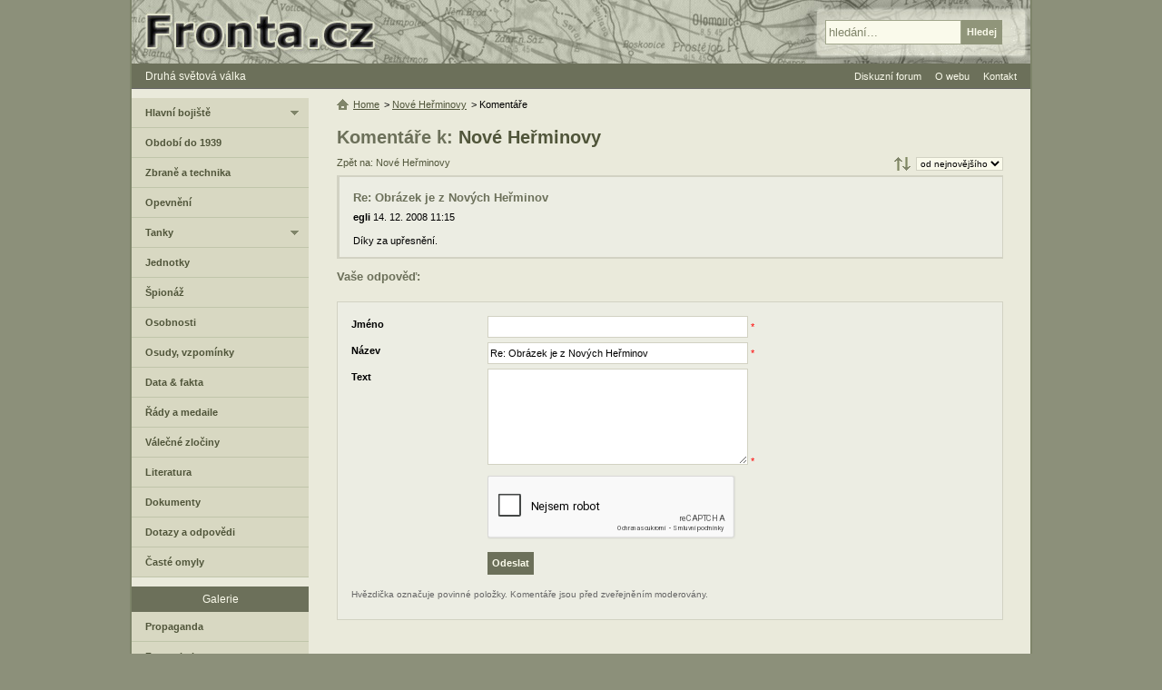

--- FILE ---
content_type: text/html; charset=UTF-8
request_url: https://www.fronta.cz/komentar/13998/reply
body_size: 3042
content:
<!DOCTYPE html>
<html lang="cs">
  <head>
    <meta charset="UTF-8">
    <meta name="viewport" content="width=device-width,initial-scale=1.0">
    <title>Komentáře: Nové Heřminovy | Fronta.cz</title>
    <link rel="canonical" href="https://www.fronta.cz/komentar/13998">    <link rel="stylesheet" type="text/css" href="/css/main.css?20250607">
     
                <script src="/js/jquery-1.7.1-ui-1.8.16.min.js?20250607"></script>   
                <script src="/js/main.js?20250607"></script>   
              <meta name="robots" content="noindex">
         <meta property="og:site_name" content="Fronta.cz"><meta name="twitter:site" content="Fronta.cz">
   <meta property="og:url" content="https://www.fronta.cz/komentar/13998"><meta name="twitter:url" content="https://www.fronta.cz/komentar/13998">                  <link rel="shortcut icon" type="image/x-icon" href="/favicon.ico">
   <link rel="alternate" type="application/rss+xml" title="Fronta.cz - novinky" href="/fronta.rss">
  </head>
  <body>
      <div id="center">
<div id="main">                     
   <div id="content-no-right">
      <div id="head-menu">
         <a href="#" class="mobile-menu">&#8801; MENU</a>
         <a href="/" title="Zpět na úvodní stranu">Druhá světová válka</a>
      </div>
   
      <div id="center-right-full">         
            <h1>Komentáře k: <a href="/foto/hitlerova-kolona-1">Nové Heřminovy</a></h1>
   
   
  
   
   <a class="com-back" href="/foto/hitlerova-kolona-1">Zpět na: Nové Heřminovy</a>
      <div class="main-order" title="Řazení">
      <form action="/">
         <fieldset>
            <select size="1" class="order">
                                 <option value="default" selected="selected">od nejnovějšího</option>
                                 <option value="date">od nejstaršího</option>
                           </select>
         </fieldset>
      </form>
   </div>
   
   
   <div id="comment-list">
      <ul><li class="last"><div class="comment-item"><div class="autor"><h3>Re: Obrázek je z Nových Heřminov</h3><strong>egli</strong> 14. 12. 2008 11:15</div>Díky za upřesnění.</li></ul>   </div>
         <h3>Vaše odpověď:</h3>
      <div class="form" id="comment-form">
         <form class="frm noactive" action="#comment-br" method="post"><fieldset class="form-150"><ul><li class="name-autor is-req"><label for="komentar-add_form-field-autor">Jméno</label><div><input class=" check-text" type="text" id="komentar-add_form-field-autor" name="autor" value="" /> <span>*</span></div><div class="required">Vyplňte prosím jméno</div></li><li class="name-nazev is-req"><label for="komentar-add_form-field-nazev">Název</label><div><input class=" check-text" type="text" id="komentar-add_form-field-nazev" name="nazev" value="Re: Obrázek je z Nových Heřminov" /> <span>*</span></div><div class="required">Vyplňte prosím název</div></li><li class="name-komentar is-req"><label for="komentar-add_form-field-komentar">Text</label><div><textarea class=" check-text" id="komentar-add_form-field-komentar" cols="80" rows="5" name="komentar"></textarea> <span>*</span></div><div class="required">Vyplňte prosím text komentáře</div></li><li class="name- is-req"><div><script src="https://www.google.com/recaptcha/api.js?hl=cs" async defer></script>
                     <div class="g-recaptcha" data-size="normal" data-sitekey="6LfqDT0UAAAAAF8zMBeT1SE72UVQ6h_WiQCYb1pT" data-callback="correctCaptcha"></div></div><div class="required">Vyplňte správně kontrolu</div></li></ul><input type="hidden" id="komentar-add_form-field-frm_name" name="frm_name" value="komentar-add" /><input type="hidden" id="komentar-add_form-field-id_item" name="id_item" value="2663" /><input type="hidden" id="komentar-add_form-field-id_type" name="id_type" value="foto" /><input type="hidden" id="komentar-add_form-field-id_parent" name="id_parent" value="13998" /><input type="hidden" id="komentar-add_form-field-id_top_parent" name="id_top_parent" value="13958" /><input type="hidden" id="komentar-add_form-field-redirect" name="redirect" value="foto/hitlerova-kolona-1" /></fieldset><fieldset class="as"><ul><li class="name-as is-req"><label for="komentar-add_form-field-as">Kolik je slovem 2 krát 5?</label><div><input class=" check-as" type="text" id="komentar-add_form-field-as" name="as" value="" /> <span>*</span></div><div class="required">Odpovězte prosím na dotaz - ochrana proti spamu</div></li></ul></fieldset><fieldset class="form-150"><ul><li class="name- not-req"><div><input  disabled="disabled" class="subm " type="submit" value="Odeslat" /></div></li></ul><input type="hidden" id="komentar-add_form-field-token" name="token" value="c815f275e78f3a1b74062aa4b4639c6e" /><input type="hidden" id="komentar-add_form-field-form_action" name="form_action" value="komentar_add" /></fieldset><p class="info">Hvězdička označuje povinné položky. Komentáře jsou před zveřejněním moderovány.</p></form>      </div>
   
   

<div class="ads-728-90-bottom"><script async src="//pagead2.googlesyndication.com/pagead/js/adsbygoogle.js"></script>
                <ins class="adsbygoogle" data-ad-client="ca-pub-0797509120750942" data-ad-slot="7081075305" data-ad-format="auto"></ins>
                <script>(adsbygoogle = window.adsbygoogle || []).push({});</script></div>         <ul class="hierarchy">
   <li><a class="home" href="/" title="Zpět na úvodní stranu">Home</a></li>
         <li>&gt; 
                     <a  href="/foto/hitlerova-kolona-1">Nové Heřminovy</a>
               </li>
         <li>&gt; 
                     Komentáře               </li>
   </ul>
                        </div>   
      <div id="left-col">
                     <div id="left-menu-box">
 
                                 <ul class="left-menu first">
                     <li><a class="fold " href="/sekce/hlavni-bojiste">Hlavní bojiště</a>
            <ul>
                                                      <li><a  href="/sekce/vychodni-fronta">Východní fronta</a></li>
                                       
                                                      <li><a  href="/sekce/zapadni-fronta">Západní fronta</a></li>
                                       
                                                      <li><a  href="/sekce/stredomori-a-afrika">Středomoří</a></li>
                                       
                                                      <li><a  href="/sekce/valka-v-pacifiku">Pacifik</a></li>
                                       
                                                      <li><a  href="/sekce/letecka-valka">Letecká válka</a></li>
                                       
                           </ul>
         </li>
       
                     <li><a  href="/sekce/obdobi-do-1939">Období do 1939</a></li>
       
                     <li><a  href="/sekce/zbrane-a-technika">Zbraně a technika</a></li>
       
                     <li><a  href="/sekce/opevneni">Opevnění</a></li>
       
                     <li><a class="fold " href="/sekce/tanky">Tanky</a>
            <ul>
                                                      <li><a  href="/sekce/nemecke-tanky">Německé tanky</a></li>
                                       
                                                      <li><a  href="/sekce/ceskoslovenske-tanky">Československé tanky</a></li>
                                       
                                                      <li><a  href="/sekce/madarske-tanky">Maďarské tanky</a></li>
                                       
                                                      <li><a  href="/sekce/polske-tanky">Polské tanky</a></li>
                                       
                                                      <li><a  href="/sekce/francouzske-tanky">Francouzské tanky</a></li>
                                       
                           </ul>
         </li>
       
                     <li><a  href="/sekce/jednotky">Jednotky</a></li>
       
                     <li><a  href="/sekce/spionaz">Špionáž</a></li>
       
                     <li><a  href="/sekce/osobnosti">Osobnosti</a></li>
       
                     <li><a  href="/sekce/osudy-vojaku">Osudy, vzpomínky</a></li>
       
                     <li><a  href="/sekce/data-fakta">Data &amp; fakta</a></li>
       
                     <li><a  href="/sekce/rady-a-medaile">Řády a medaile</a></li>
       
                     <li><a  href="/sekce/valecne-zlociny">Válečné zločiny</a></li>
       
                     <li><a  href="/sekce/valecna-literatura">Literatura</a></li>
       
                     <li><a  href="/sekce/dokumenty">Dokumenty</a></li>
       
                     <li><a  href="/sekce/dotazy-a-odpovedi">Dotazy a odpovědi</a></li>
       
                     <li><a  href="/sekce/omyly">Časté omyly</a></li>
       
                           </ul>
                              <h3>Galerie</h3>
                  <ul class="left-menu">
                     <li><a  href="/sekce/propaganda">Propaganda</a></li>
       
                     <li><a  href="/sekce/fotogalerie">Fotogalerie</a></li>
       
                     <li><a  href="/sekce/mapy">Mapy</a></li>
       
                           </ul>
                              <h3>Databáze</h3>
                  <ul class="left-menu">
                     <li><a  href="/sekce/id-znamky">ID známky</a></li>
       
                     <li><a  href="/sekce/kalendar">Kalendář</a></li>
       
                           </ul>
                              <h3>Ostatní sekce</h3>
                  <ul class="left-menu">
                     <li><a  href="/sekce/diskuzni-forum">Diskuzní forum</a></li>
       
                     <li><a class="fold " href="/sekce/o-webu">O tomto webu</a>
            <ul>
                                                      <li><a  href="/sekce/kontakt">Kontaktujte nás</a></li>
                                       
                                                      <li><a  href="/sekce/jak-prispet-na-web">Jak přispět na web</a></li>
                                       
                                                      <li><a  href="/sekce/autori">Seznam autorů</a></li>
                                       
                                                      <li><a  href="/sekce/rss">RSS</a></li>
                                       
                           </ul>
         </li>
       
                     <li><a  href="/sekce/novinky">Novinky</a></li>
      </ul></div>   </div>
<div class="clear"></div>   </div> 
   <div id="header">
   <a href="/" class="home" title="Zpět na úvodní stranu"><span>Fronta.cz - druhá světová válka</span></a>
   <form id="search" action="/search">
      <fieldset>
         <input type="text" value="hledání..." id="search-input" name="q">
         <input class="over" type="submit" value="Hledej" id="search-subm">
      </fieldset>
   </form>
</div>

   <ul id="ul-head-menu">
            <li><a href="/forum/all">Diskuzní forum</a></li>
      <li><a href="/sekce/o-webu">O webu</a>
         <ul>
            <li><a href="/sekce/autori">Seznam autorů</a></li>
            <li><a href="/sekce/jak-prispet-na-web">Jak přispět</a></li>
         </ul>
      </li>
      <li><a href="/sekce/kontakt">Kontakt</a></li>
   </ul>
                                    <div id="legal">Přebírání a další publikace materiálů z webu Fronta.cz - druhá světová válka je možné jen se souhlasem jejich autorů.</div>
                        
            <script>counters();</script>
            <noscript><div><img class="hide" src="https://toplist.cz/dot.asp?id=10715" alt="" width="1" height="1"><img class="hide" src="https://toplist.sk/dot.asp?id=1022636" alt="" width="1" height="1"></div></noscript>
            <div id="footer">
               <div>&copy; 1999-2026 <a href="/sekce/kontakt">Fronta.cz</a></div>
               <a href="#" class="mobile-menu">&#8801; MENU</a>
               <a href="/">2. světová válka</a>
                           </div>
         </div>
      </div>  
  <script defer src="https://static.cloudflareinsights.com/beacon.min.js/vcd15cbe7772f49c399c6a5babf22c1241717689176015" integrity="sha512-ZpsOmlRQV6y907TI0dKBHq9Md29nnaEIPlkf84rnaERnq6zvWvPUqr2ft8M1aS28oN72PdrCzSjY4U6VaAw1EQ==" data-cf-beacon='{"version":"2024.11.0","token":"95f2603ea67241d6b4cef11ceb466b9c","r":1,"server_timing":{"name":{"cfCacheStatus":true,"cfEdge":true,"cfExtPri":true,"cfL4":true,"cfOrigin":true,"cfSpeedBrain":true},"location_startswith":null}}' crossorigin="anonymous"></script>
</body>
<!-- 2026-01-21 15:12:10 -->
</html>

--- FILE ---
content_type: text/html; charset=utf-8
request_url: https://www.google.com/recaptcha/api2/anchor?ar=1&k=6LfqDT0UAAAAAF8zMBeT1SE72UVQ6h_WiQCYb1pT&co=aHR0cHM6Ly93d3cuZnJvbnRhLmN6OjQ0Mw..&hl=cs&v=N67nZn4AqZkNcbeMu4prBgzg&size=normal&anchor-ms=20000&execute-ms=30000&cb=y32oym4gg8vn
body_size: 49761
content:
<!DOCTYPE HTML><html dir="ltr" lang="cs"><head><meta http-equiv="Content-Type" content="text/html; charset=UTF-8">
<meta http-equiv="X-UA-Compatible" content="IE=edge">
<title>reCAPTCHA</title>
<style type="text/css">
/* cyrillic-ext */
@font-face {
  font-family: 'Roboto';
  font-style: normal;
  font-weight: 400;
  font-stretch: 100%;
  src: url(//fonts.gstatic.com/s/roboto/v48/KFO7CnqEu92Fr1ME7kSn66aGLdTylUAMa3GUBHMdazTgWw.woff2) format('woff2');
  unicode-range: U+0460-052F, U+1C80-1C8A, U+20B4, U+2DE0-2DFF, U+A640-A69F, U+FE2E-FE2F;
}
/* cyrillic */
@font-face {
  font-family: 'Roboto';
  font-style: normal;
  font-weight: 400;
  font-stretch: 100%;
  src: url(//fonts.gstatic.com/s/roboto/v48/KFO7CnqEu92Fr1ME7kSn66aGLdTylUAMa3iUBHMdazTgWw.woff2) format('woff2');
  unicode-range: U+0301, U+0400-045F, U+0490-0491, U+04B0-04B1, U+2116;
}
/* greek-ext */
@font-face {
  font-family: 'Roboto';
  font-style: normal;
  font-weight: 400;
  font-stretch: 100%;
  src: url(//fonts.gstatic.com/s/roboto/v48/KFO7CnqEu92Fr1ME7kSn66aGLdTylUAMa3CUBHMdazTgWw.woff2) format('woff2');
  unicode-range: U+1F00-1FFF;
}
/* greek */
@font-face {
  font-family: 'Roboto';
  font-style: normal;
  font-weight: 400;
  font-stretch: 100%;
  src: url(//fonts.gstatic.com/s/roboto/v48/KFO7CnqEu92Fr1ME7kSn66aGLdTylUAMa3-UBHMdazTgWw.woff2) format('woff2');
  unicode-range: U+0370-0377, U+037A-037F, U+0384-038A, U+038C, U+038E-03A1, U+03A3-03FF;
}
/* math */
@font-face {
  font-family: 'Roboto';
  font-style: normal;
  font-weight: 400;
  font-stretch: 100%;
  src: url(//fonts.gstatic.com/s/roboto/v48/KFO7CnqEu92Fr1ME7kSn66aGLdTylUAMawCUBHMdazTgWw.woff2) format('woff2');
  unicode-range: U+0302-0303, U+0305, U+0307-0308, U+0310, U+0312, U+0315, U+031A, U+0326-0327, U+032C, U+032F-0330, U+0332-0333, U+0338, U+033A, U+0346, U+034D, U+0391-03A1, U+03A3-03A9, U+03B1-03C9, U+03D1, U+03D5-03D6, U+03F0-03F1, U+03F4-03F5, U+2016-2017, U+2034-2038, U+203C, U+2040, U+2043, U+2047, U+2050, U+2057, U+205F, U+2070-2071, U+2074-208E, U+2090-209C, U+20D0-20DC, U+20E1, U+20E5-20EF, U+2100-2112, U+2114-2115, U+2117-2121, U+2123-214F, U+2190, U+2192, U+2194-21AE, U+21B0-21E5, U+21F1-21F2, U+21F4-2211, U+2213-2214, U+2216-22FF, U+2308-230B, U+2310, U+2319, U+231C-2321, U+2336-237A, U+237C, U+2395, U+239B-23B7, U+23D0, U+23DC-23E1, U+2474-2475, U+25AF, U+25B3, U+25B7, U+25BD, U+25C1, U+25CA, U+25CC, U+25FB, U+266D-266F, U+27C0-27FF, U+2900-2AFF, U+2B0E-2B11, U+2B30-2B4C, U+2BFE, U+3030, U+FF5B, U+FF5D, U+1D400-1D7FF, U+1EE00-1EEFF;
}
/* symbols */
@font-face {
  font-family: 'Roboto';
  font-style: normal;
  font-weight: 400;
  font-stretch: 100%;
  src: url(//fonts.gstatic.com/s/roboto/v48/KFO7CnqEu92Fr1ME7kSn66aGLdTylUAMaxKUBHMdazTgWw.woff2) format('woff2');
  unicode-range: U+0001-000C, U+000E-001F, U+007F-009F, U+20DD-20E0, U+20E2-20E4, U+2150-218F, U+2190, U+2192, U+2194-2199, U+21AF, U+21E6-21F0, U+21F3, U+2218-2219, U+2299, U+22C4-22C6, U+2300-243F, U+2440-244A, U+2460-24FF, U+25A0-27BF, U+2800-28FF, U+2921-2922, U+2981, U+29BF, U+29EB, U+2B00-2BFF, U+4DC0-4DFF, U+FFF9-FFFB, U+10140-1018E, U+10190-1019C, U+101A0, U+101D0-101FD, U+102E0-102FB, U+10E60-10E7E, U+1D2C0-1D2D3, U+1D2E0-1D37F, U+1F000-1F0FF, U+1F100-1F1AD, U+1F1E6-1F1FF, U+1F30D-1F30F, U+1F315, U+1F31C, U+1F31E, U+1F320-1F32C, U+1F336, U+1F378, U+1F37D, U+1F382, U+1F393-1F39F, U+1F3A7-1F3A8, U+1F3AC-1F3AF, U+1F3C2, U+1F3C4-1F3C6, U+1F3CA-1F3CE, U+1F3D4-1F3E0, U+1F3ED, U+1F3F1-1F3F3, U+1F3F5-1F3F7, U+1F408, U+1F415, U+1F41F, U+1F426, U+1F43F, U+1F441-1F442, U+1F444, U+1F446-1F449, U+1F44C-1F44E, U+1F453, U+1F46A, U+1F47D, U+1F4A3, U+1F4B0, U+1F4B3, U+1F4B9, U+1F4BB, U+1F4BF, U+1F4C8-1F4CB, U+1F4D6, U+1F4DA, U+1F4DF, U+1F4E3-1F4E6, U+1F4EA-1F4ED, U+1F4F7, U+1F4F9-1F4FB, U+1F4FD-1F4FE, U+1F503, U+1F507-1F50B, U+1F50D, U+1F512-1F513, U+1F53E-1F54A, U+1F54F-1F5FA, U+1F610, U+1F650-1F67F, U+1F687, U+1F68D, U+1F691, U+1F694, U+1F698, U+1F6AD, U+1F6B2, U+1F6B9-1F6BA, U+1F6BC, U+1F6C6-1F6CF, U+1F6D3-1F6D7, U+1F6E0-1F6EA, U+1F6F0-1F6F3, U+1F6F7-1F6FC, U+1F700-1F7FF, U+1F800-1F80B, U+1F810-1F847, U+1F850-1F859, U+1F860-1F887, U+1F890-1F8AD, U+1F8B0-1F8BB, U+1F8C0-1F8C1, U+1F900-1F90B, U+1F93B, U+1F946, U+1F984, U+1F996, U+1F9E9, U+1FA00-1FA6F, U+1FA70-1FA7C, U+1FA80-1FA89, U+1FA8F-1FAC6, U+1FACE-1FADC, U+1FADF-1FAE9, U+1FAF0-1FAF8, U+1FB00-1FBFF;
}
/* vietnamese */
@font-face {
  font-family: 'Roboto';
  font-style: normal;
  font-weight: 400;
  font-stretch: 100%;
  src: url(//fonts.gstatic.com/s/roboto/v48/KFO7CnqEu92Fr1ME7kSn66aGLdTylUAMa3OUBHMdazTgWw.woff2) format('woff2');
  unicode-range: U+0102-0103, U+0110-0111, U+0128-0129, U+0168-0169, U+01A0-01A1, U+01AF-01B0, U+0300-0301, U+0303-0304, U+0308-0309, U+0323, U+0329, U+1EA0-1EF9, U+20AB;
}
/* latin-ext */
@font-face {
  font-family: 'Roboto';
  font-style: normal;
  font-weight: 400;
  font-stretch: 100%;
  src: url(//fonts.gstatic.com/s/roboto/v48/KFO7CnqEu92Fr1ME7kSn66aGLdTylUAMa3KUBHMdazTgWw.woff2) format('woff2');
  unicode-range: U+0100-02BA, U+02BD-02C5, U+02C7-02CC, U+02CE-02D7, U+02DD-02FF, U+0304, U+0308, U+0329, U+1D00-1DBF, U+1E00-1E9F, U+1EF2-1EFF, U+2020, U+20A0-20AB, U+20AD-20C0, U+2113, U+2C60-2C7F, U+A720-A7FF;
}
/* latin */
@font-face {
  font-family: 'Roboto';
  font-style: normal;
  font-weight: 400;
  font-stretch: 100%;
  src: url(//fonts.gstatic.com/s/roboto/v48/KFO7CnqEu92Fr1ME7kSn66aGLdTylUAMa3yUBHMdazQ.woff2) format('woff2');
  unicode-range: U+0000-00FF, U+0131, U+0152-0153, U+02BB-02BC, U+02C6, U+02DA, U+02DC, U+0304, U+0308, U+0329, U+2000-206F, U+20AC, U+2122, U+2191, U+2193, U+2212, U+2215, U+FEFF, U+FFFD;
}
/* cyrillic-ext */
@font-face {
  font-family: 'Roboto';
  font-style: normal;
  font-weight: 500;
  font-stretch: 100%;
  src: url(//fonts.gstatic.com/s/roboto/v48/KFO7CnqEu92Fr1ME7kSn66aGLdTylUAMa3GUBHMdazTgWw.woff2) format('woff2');
  unicode-range: U+0460-052F, U+1C80-1C8A, U+20B4, U+2DE0-2DFF, U+A640-A69F, U+FE2E-FE2F;
}
/* cyrillic */
@font-face {
  font-family: 'Roboto';
  font-style: normal;
  font-weight: 500;
  font-stretch: 100%;
  src: url(//fonts.gstatic.com/s/roboto/v48/KFO7CnqEu92Fr1ME7kSn66aGLdTylUAMa3iUBHMdazTgWw.woff2) format('woff2');
  unicode-range: U+0301, U+0400-045F, U+0490-0491, U+04B0-04B1, U+2116;
}
/* greek-ext */
@font-face {
  font-family: 'Roboto';
  font-style: normal;
  font-weight: 500;
  font-stretch: 100%;
  src: url(//fonts.gstatic.com/s/roboto/v48/KFO7CnqEu92Fr1ME7kSn66aGLdTylUAMa3CUBHMdazTgWw.woff2) format('woff2');
  unicode-range: U+1F00-1FFF;
}
/* greek */
@font-face {
  font-family: 'Roboto';
  font-style: normal;
  font-weight: 500;
  font-stretch: 100%;
  src: url(//fonts.gstatic.com/s/roboto/v48/KFO7CnqEu92Fr1ME7kSn66aGLdTylUAMa3-UBHMdazTgWw.woff2) format('woff2');
  unicode-range: U+0370-0377, U+037A-037F, U+0384-038A, U+038C, U+038E-03A1, U+03A3-03FF;
}
/* math */
@font-face {
  font-family: 'Roboto';
  font-style: normal;
  font-weight: 500;
  font-stretch: 100%;
  src: url(//fonts.gstatic.com/s/roboto/v48/KFO7CnqEu92Fr1ME7kSn66aGLdTylUAMawCUBHMdazTgWw.woff2) format('woff2');
  unicode-range: U+0302-0303, U+0305, U+0307-0308, U+0310, U+0312, U+0315, U+031A, U+0326-0327, U+032C, U+032F-0330, U+0332-0333, U+0338, U+033A, U+0346, U+034D, U+0391-03A1, U+03A3-03A9, U+03B1-03C9, U+03D1, U+03D5-03D6, U+03F0-03F1, U+03F4-03F5, U+2016-2017, U+2034-2038, U+203C, U+2040, U+2043, U+2047, U+2050, U+2057, U+205F, U+2070-2071, U+2074-208E, U+2090-209C, U+20D0-20DC, U+20E1, U+20E5-20EF, U+2100-2112, U+2114-2115, U+2117-2121, U+2123-214F, U+2190, U+2192, U+2194-21AE, U+21B0-21E5, U+21F1-21F2, U+21F4-2211, U+2213-2214, U+2216-22FF, U+2308-230B, U+2310, U+2319, U+231C-2321, U+2336-237A, U+237C, U+2395, U+239B-23B7, U+23D0, U+23DC-23E1, U+2474-2475, U+25AF, U+25B3, U+25B7, U+25BD, U+25C1, U+25CA, U+25CC, U+25FB, U+266D-266F, U+27C0-27FF, U+2900-2AFF, U+2B0E-2B11, U+2B30-2B4C, U+2BFE, U+3030, U+FF5B, U+FF5D, U+1D400-1D7FF, U+1EE00-1EEFF;
}
/* symbols */
@font-face {
  font-family: 'Roboto';
  font-style: normal;
  font-weight: 500;
  font-stretch: 100%;
  src: url(//fonts.gstatic.com/s/roboto/v48/KFO7CnqEu92Fr1ME7kSn66aGLdTylUAMaxKUBHMdazTgWw.woff2) format('woff2');
  unicode-range: U+0001-000C, U+000E-001F, U+007F-009F, U+20DD-20E0, U+20E2-20E4, U+2150-218F, U+2190, U+2192, U+2194-2199, U+21AF, U+21E6-21F0, U+21F3, U+2218-2219, U+2299, U+22C4-22C6, U+2300-243F, U+2440-244A, U+2460-24FF, U+25A0-27BF, U+2800-28FF, U+2921-2922, U+2981, U+29BF, U+29EB, U+2B00-2BFF, U+4DC0-4DFF, U+FFF9-FFFB, U+10140-1018E, U+10190-1019C, U+101A0, U+101D0-101FD, U+102E0-102FB, U+10E60-10E7E, U+1D2C0-1D2D3, U+1D2E0-1D37F, U+1F000-1F0FF, U+1F100-1F1AD, U+1F1E6-1F1FF, U+1F30D-1F30F, U+1F315, U+1F31C, U+1F31E, U+1F320-1F32C, U+1F336, U+1F378, U+1F37D, U+1F382, U+1F393-1F39F, U+1F3A7-1F3A8, U+1F3AC-1F3AF, U+1F3C2, U+1F3C4-1F3C6, U+1F3CA-1F3CE, U+1F3D4-1F3E0, U+1F3ED, U+1F3F1-1F3F3, U+1F3F5-1F3F7, U+1F408, U+1F415, U+1F41F, U+1F426, U+1F43F, U+1F441-1F442, U+1F444, U+1F446-1F449, U+1F44C-1F44E, U+1F453, U+1F46A, U+1F47D, U+1F4A3, U+1F4B0, U+1F4B3, U+1F4B9, U+1F4BB, U+1F4BF, U+1F4C8-1F4CB, U+1F4D6, U+1F4DA, U+1F4DF, U+1F4E3-1F4E6, U+1F4EA-1F4ED, U+1F4F7, U+1F4F9-1F4FB, U+1F4FD-1F4FE, U+1F503, U+1F507-1F50B, U+1F50D, U+1F512-1F513, U+1F53E-1F54A, U+1F54F-1F5FA, U+1F610, U+1F650-1F67F, U+1F687, U+1F68D, U+1F691, U+1F694, U+1F698, U+1F6AD, U+1F6B2, U+1F6B9-1F6BA, U+1F6BC, U+1F6C6-1F6CF, U+1F6D3-1F6D7, U+1F6E0-1F6EA, U+1F6F0-1F6F3, U+1F6F7-1F6FC, U+1F700-1F7FF, U+1F800-1F80B, U+1F810-1F847, U+1F850-1F859, U+1F860-1F887, U+1F890-1F8AD, U+1F8B0-1F8BB, U+1F8C0-1F8C1, U+1F900-1F90B, U+1F93B, U+1F946, U+1F984, U+1F996, U+1F9E9, U+1FA00-1FA6F, U+1FA70-1FA7C, U+1FA80-1FA89, U+1FA8F-1FAC6, U+1FACE-1FADC, U+1FADF-1FAE9, U+1FAF0-1FAF8, U+1FB00-1FBFF;
}
/* vietnamese */
@font-face {
  font-family: 'Roboto';
  font-style: normal;
  font-weight: 500;
  font-stretch: 100%;
  src: url(//fonts.gstatic.com/s/roboto/v48/KFO7CnqEu92Fr1ME7kSn66aGLdTylUAMa3OUBHMdazTgWw.woff2) format('woff2');
  unicode-range: U+0102-0103, U+0110-0111, U+0128-0129, U+0168-0169, U+01A0-01A1, U+01AF-01B0, U+0300-0301, U+0303-0304, U+0308-0309, U+0323, U+0329, U+1EA0-1EF9, U+20AB;
}
/* latin-ext */
@font-face {
  font-family: 'Roboto';
  font-style: normal;
  font-weight: 500;
  font-stretch: 100%;
  src: url(//fonts.gstatic.com/s/roboto/v48/KFO7CnqEu92Fr1ME7kSn66aGLdTylUAMa3KUBHMdazTgWw.woff2) format('woff2');
  unicode-range: U+0100-02BA, U+02BD-02C5, U+02C7-02CC, U+02CE-02D7, U+02DD-02FF, U+0304, U+0308, U+0329, U+1D00-1DBF, U+1E00-1E9F, U+1EF2-1EFF, U+2020, U+20A0-20AB, U+20AD-20C0, U+2113, U+2C60-2C7F, U+A720-A7FF;
}
/* latin */
@font-face {
  font-family: 'Roboto';
  font-style: normal;
  font-weight: 500;
  font-stretch: 100%;
  src: url(//fonts.gstatic.com/s/roboto/v48/KFO7CnqEu92Fr1ME7kSn66aGLdTylUAMa3yUBHMdazQ.woff2) format('woff2');
  unicode-range: U+0000-00FF, U+0131, U+0152-0153, U+02BB-02BC, U+02C6, U+02DA, U+02DC, U+0304, U+0308, U+0329, U+2000-206F, U+20AC, U+2122, U+2191, U+2193, U+2212, U+2215, U+FEFF, U+FFFD;
}
/* cyrillic-ext */
@font-face {
  font-family: 'Roboto';
  font-style: normal;
  font-weight: 900;
  font-stretch: 100%;
  src: url(//fonts.gstatic.com/s/roboto/v48/KFO7CnqEu92Fr1ME7kSn66aGLdTylUAMa3GUBHMdazTgWw.woff2) format('woff2');
  unicode-range: U+0460-052F, U+1C80-1C8A, U+20B4, U+2DE0-2DFF, U+A640-A69F, U+FE2E-FE2F;
}
/* cyrillic */
@font-face {
  font-family: 'Roboto';
  font-style: normal;
  font-weight: 900;
  font-stretch: 100%;
  src: url(//fonts.gstatic.com/s/roboto/v48/KFO7CnqEu92Fr1ME7kSn66aGLdTylUAMa3iUBHMdazTgWw.woff2) format('woff2');
  unicode-range: U+0301, U+0400-045F, U+0490-0491, U+04B0-04B1, U+2116;
}
/* greek-ext */
@font-face {
  font-family: 'Roboto';
  font-style: normal;
  font-weight: 900;
  font-stretch: 100%;
  src: url(//fonts.gstatic.com/s/roboto/v48/KFO7CnqEu92Fr1ME7kSn66aGLdTylUAMa3CUBHMdazTgWw.woff2) format('woff2');
  unicode-range: U+1F00-1FFF;
}
/* greek */
@font-face {
  font-family: 'Roboto';
  font-style: normal;
  font-weight: 900;
  font-stretch: 100%;
  src: url(//fonts.gstatic.com/s/roboto/v48/KFO7CnqEu92Fr1ME7kSn66aGLdTylUAMa3-UBHMdazTgWw.woff2) format('woff2');
  unicode-range: U+0370-0377, U+037A-037F, U+0384-038A, U+038C, U+038E-03A1, U+03A3-03FF;
}
/* math */
@font-face {
  font-family: 'Roboto';
  font-style: normal;
  font-weight: 900;
  font-stretch: 100%;
  src: url(//fonts.gstatic.com/s/roboto/v48/KFO7CnqEu92Fr1ME7kSn66aGLdTylUAMawCUBHMdazTgWw.woff2) format('woff2');
  unicode-range: U+0302-0303, U+0305, U+0307-0308, U+0310, U+0312, U+0315, U+031A, U+0326-0327, U+032C, U+032F-0330, U+0332-0333, U+0338, U+033A, U+0346, U+034D, U+0391-03A1, U+03A3-03A9, U+03B1-03C9, U+03D1, U+03D5-03D6, U+03F0-03F1, U+03F4-03F5, U+2016-2017, U+2034-2038, U+203C, U+2040, U+2043, U+2047, U+2050, U+2057, U+205F, U+2070-2071, U+2074-208E, U+2090-209C, U+20D0-20DC, U+20E1, U+20E5-20EF, U+2100-2112, U+2114-2115, U+2117-2121, U+2123-214F, U+2190, U+2192, U+2194-21AE, U+21B0-21E5, U+21F1-21F2, U+21F4-2211, U+2213-2214, U+2216-22FF, U+2308-230B, U+2310, U+2319, U+231C-2321, U+2336-237A, U+237C, U+2395, U+239B-23B7, U+23D0, U+23DC-23E1, U+2474-2475, U+25AF, U+25B3, U+25B7, U+25BD, U+25C1, U+25CA, U+25CC, U+25FB, U+266D-266F, U+27C0-27FF, U+2900-2AFF, U+2B0E-2B11, U+2B30-2B4C, U+2BFE, U+3030, U+FF5B, U+FF5D, U+1D400-1D7FF, U+1EE00-1EEFF;
}
/* symbols */
@font-face {
  font-family: 'Roboto';
  font-style: normal;
  font-weight: 900;
  font-stretch: 100%;
  src: url(//fonts.gstatic.com/s/roboto/v48/KFO7CnqEu92Fr1ME7kSn66aGLdTylUAMaxKUBHMdazTgWw.woff2) format('woff2');
  unicode-range: U+0001-000C, U+000E-001F, U+007F-009F, U+20DD-20E0, U+20E2-20E4, U+2150-218F, U+2190, U+2192, U+2194-2199, U+21AF, U+21E6-21F0, U+21F3, U+2218-2219, U+2299, U+22C4-22C6, U+2300-243F, U+2440-244A, U+2460-24FF, U+25A0-27BF, U+2800-28FF, U+2921-2922, U+2981, U+29BF, U+29EB, U+2B00-2BFF, U+4DC0-4DFF, U+FFF9-FFFB, U+10140-1018E, U+10190-1019C, U+101A0, U+101D0-101FD, U+102E0-102FB, U+10E60-10E7E, U+1D2C0-1D2D3, U+1D2E0-1D37F, U+1F000-1F0FF, U+1F100-1F1AD, U+1F1E6-1F1FF, U+1F30D-1F30F, U+1F315, U+1F31C, U+1F31E, U+1F320-1F32C, U+1F336, U+1F378, U+1F37D, U+1F382, U+1F393-1F39F, U+1F3A7-1F3A8, U+1F3AC-1F3AF, U+1F3C2, U+1F3C4-1F3C6, U+1F3CA-1F3CE, U+1F3D4-1F3E0, U+1F3ED, U+1F3F1-1F3F3, U+1F3F5-1F3F7, U+1F408, U+1F415, U+1F41F, U+1F426, U+1F43F, U+1F441-1F442, U+1F444, U+1F446-1F449, U+1F44C-1F44E, U+1F453, U+1F46A, U+1F47D, U+1F4A3, U+1F4B0, U+1F4B3, U+1F4B9, U+1F4BB, U+1F4BF, U+1F4C8-1F4CB, U+1F4D6, U+1F4DA, U+1F4DF, U+1F4E3-1F4E6, U+1F4EA-1F4ED, U+1F4F7, U+1F4F9-1F4FB, U+1F4FD-1F4FE, U+1F503, U+1F507-1F50B, U+1F50D, U+1F512-1F513, U+1F53E-1F54A, U+1F54F-1F5FA, U+1F610, U+1F650-1F67F, U+1F687, U+1F68D, U+1F691, U+1F694, U+1F698, U+1F6AD, U+1F6B2, U+1F6B9-1F6BA, U+1F6BC, U+1F6C6-1F6CF, U+1F6D3-1F6D7, U+1F6E0-1F6EA, U+1F6F0-1F6F3, U+1F6F7-1F6FC, U+1F700-1F7FF, U+1F800-1F80B, U+1F810-1F847, U+1F850-1F859, U+1F860-1F887, U+1F890-1F8AD, U+1F8B0-1F8BB, U+1F8C0-1F8C1, U+1F900-1F90B, U+1F93B, U+1F946, U+1F984, U+1F996, U+1F9E9, U+1FA00-1FA6F, U+1FA70-1FA7C, U+1FA80-1FA89, U+1FA8F-1FAC6, U+1FACE-1FADC, U+1FADF-1FAE9, U+1FAF0-1FAF8, U+1FB00-1FBFF;
}
/* vietnamese */
@font-face {
  font-family: 'Roboto';
  font-style: normal;
  font-weight: 900;
  font-stretch: 100%;
  src: url(//fonts.gstatic.com/s/roboto/v48/KFO7CnqEu92Fr1ME7kSn66aGLdTylUAMa3OUBHMdazTgWw.woff2) format('woff2');
  unicode-range: U+0102-0103, U+0110-0111, U+0128-0129, U+0168-0169, U+01A0-01A1, U+01AF-01B0, U+0300-0301, U+0303-0304, U+0308-0309, U+0323, U+0329, U+1EA0-1EF9, U+20AB;
}
/* latin-ext */
@font-face {
  font-family: 'Roboto';
  font-style: normal;
  font-weight: 900;
  font-stretch: 100%;
  src: url(//fonts.gstatic.com/s/roboto/v48/KFO7CnqEu92Fr1ME7kSn66aGLdTylUAMa3KUBHMdazTgWw.woff2) format('woff2');
  unicode-range: U+0100-02BA, U+02BD-02C5, U+02C7-02CC, U+02CE-02D7, U+02DD-02FF, U+0304, U+0308, U+0329, U+1D00-1DBF, U+1E00-1E9F, U+1EF2-1EFF, U+2020, U+20A0-20AB, U+20AD-20C0, U+2113, U+2C60-2C7F, U+A720-A7FF;
}
/* latin */
@font-face {
  font-family: 'Roboto';
  font-style: normal;
  font-weight: 900;
  font-stretch: 100%;
  src: url(//fonts.gstatic.com/s/roboto/v48/KFO7CnqEu92Fr1ME7kSn66aGLdTylUAMa3yUBHMdazQ.woff2) format('woff2');
  unicode-range: U+0000-00FF, U+0131, U+0152-0153, U+02BB-02BC, U+02C6, U+02DA, U+02DC, U+0304, U+0308, U+0329, U+2000-206F, U+20AC, U+2122, U+2191, U+2193, U+2212, U+2215, U+FEFF, U+FFFD;
}

</style>
<link rel="stylesheet" type="text/css" href="https://www.gstatic.com/recaptcha/releases/N67nZn4AqZkNcbeMu4prBgzg/styles__ltr.css">
<script nonce="M6Vxt7u2NYtGha3f1Y_jiA" type="text/javascript">window['__recaptcha_api'] = 'https://www.google.com/recaptcha/api2/';</script>
<script type="text/javascript" src="https://www.gstatic.com/recaptcha/releases/N67nZn4AqZkNcbeMu4prBgzg/recaptcha__cs.js" nonce="M6Vxt7u2NYtGha3f1Y_jiA">
      
    </script></head>
<body><div id="rc-anchor-alert" class="rc-anchor-alert"></div>
<input type="hidden" id="recaptcha-token" value="[base64]">
<script type="text/javascript" nonce="M6Vxt7u2NYtGha3f1Y_jiA">
      recaptcha.anchor.Main.init("[\x22ainput\x22,[\x22bgdata\x22,\x22\x22,\[base64]/[base64]/[base64]/bmV3IHJbeF0oY1swXSk6RT09Mj9uZXcgclt4XShjWzBdLGNbMV0pOkU9PTM/bmV3IHJbeF0oY1swXSxjWzFdLGNbMl0pOkU9PTQ/[base64]/[base64]/[base64]/[base64]/[base64]/[base64]/[base64]/[base64]\x22,\[base64]\\u003d\\u003d\x22,\x22UQbCq8K+VHnDp1hvR8KLU8Kgw6MEw45+IDF3wrdPw689d8O4D8KpwqlSCsO9w47CjMK9LTF0w75lw5TDhDN3w7fDm8K0HRbDusKGw44NF8OtHMKzwrfDlcOeP8OyVSxwwpQoLsO2RMKqw5rDoi59wohTISZJwoLDh8KHIsOcwowYw5TDmsOzwp/CixZ2L8KgYMOFPhHDhkvCrsOAwpjDicKlwr7DrsO2GH59wrRnRBNuWsOpdxzChcO1cMKEUsKLw4PCgHLDiSMywoZ0w7VSwrzDuUNSDsOewqDDoUtIw45jAMK6wpDCtMOgw6Z0OsKmNA9UwrvDqcKhd8K/fMK1AcKywo05w4rDi3YEw45oACoww5fDu8OXwqzChmZpb8OEw6LDlsKHfsOBLsOkRzQFw75Vw5bCq8Kow5bCkMOIB8OowpNNwp4QS8O0wprClVlLYsOAEMOSwpN+BUjDuk3DqV/Dp1DDoMKfw7Rgw6fDoMO8w61bGQ3CvyrDjxtzw5onYXvCnl7CvcKlw4BHLEYhw6jCo8K3w4nCkcKqDik8w4QVwo9sESFYWsKWSBbDvMORw6/Ct8K/wozDksOVwo/CuyvCnsO9NHXCuQI7BlNnwoDDs8OAAsKoAMK1D03Ct8KWw7ElTMK6BElFTcKWY8KzVCDCqmjDmsOjwqHDr8Opc8O7wprDqMKUw5TDo2sSw5Yowrw1F1guWS5vw6LDrlTCtX/CoSbDiSzDik3Dmi7DlsO6w7QfCmLCtHdGLMOTwqc8wqbDnMKWwpkVw44lAsOoF8ORwp9tL8OBwp/Ck8Kfwr1Ew7Vfw4gZwrJkH8OUwrZhKBDCh3E1w6/[base64]/JMKJw5cKwoRWTgQBWsKxw7MZW8Kyw4XDlcO6w78mFhjClcOINMOzwqzDj03DhDoAwoEkwrRNwrQhJ8O/U8Kiw7oyUH/Dp3zCtWrClcOpbyduawsDw7vDiUN6IcKzwo5EwrYowrvDjk/DpsOiM8KKfsKbO8OQwqgjwpgJRV8GPHp7woEYw501w6M3TCXDkcKmQsOnw4hSwq7CvcKlw6PCk0hUwqzCp8KHOMKkwoPCmcKvBU7ChUDDuMKYwr/DrsKaQcO/ASjCjcKzwp7DkjzCi8OvPRvCrsKLfHQCw7E8w5PDo3DDuVnDgMKsw5o5B0LDvFvDo8K9bsOlVcO1QcOSYjDDiVtswoJRXcOCBBJHfBRJwrXCpsKGHknDkcO+w6vDo8OKRVczcSrDrMOJbMOBVRsUGk9gwqPCmBRRw5XCvcOxLTMbw7HCncKswqRHw78vw4/CrWxSw4ZYPiVOw4HDlcKgwoXCg03DoR95YMK1HsOpwqTDucOtw5V8F3xuIB4lfcO1f8OdGsO6MnbCssKTacKiIMK1wqPDnljCixgZfGsGw7zDi8OUG1PChcKJFUDCicKjVh3DtSDDp13Djx/ChMKmw4kIw7XCkEdUSE3DpsOuX8KZwpZgenHCu8KMEj4zwpwMAxUyL20uw7zCrcOkwqZTwqTCh8OwG8O8KsKPABXDvcKJf8OdB8Ovw7t/[base64]/LcKhKcK1bAhYwplYNg/Dv8K1X1Ntw6vCqMKAIsOwOxrDs0XCrSEnY8KpaMOBQsOmTcO3YcOKI8KEw43Cgg7DsAPChcKUZ1/DvnzCgcKnb8KuwpLDkMOawrNrw7LCoWgTH2zCrMKww5nDnzzDlcKywohDcMOgFMOPecKIw6Q0wp3DtnfDqnjCtX3Dny/DixbCvMOfwo5pwr7CucKawqNVwppOwrg9wrpUw7rDgsKnLhTDrTTCgX3CscOQJMK8cMKXLcOVWsO9AMKKLSd9Wy3CgcKjF8KBwrIPMhoTDcO0wq5BIsOvGcOFEcK8w4rDgcOIwpAIS8OFEALCjz/DpVPCjn7Cu0VlwqcWYVgKVcKoworCs2HDlAIMw5PCpmXDk8OzecK/[base64]/Cm3zDiMKmGzTDgsKPFcOYdsOSLUdlwo3Cm2vDji0kw6bCtMOUwrB9E8K4DwB/JsKyw7MNwpXCs8O/J8KhZDp1woXDtUvDjXgdAgLDuMO7wrtaw5h/[base64]/DpsOebC8IOzVzw65xbXw+w7YZw5IRS2rDg8KMw7JwwpcBajrCkMOwYg7DhzJYwrLCiMKLXy/DhQ5TwrbDp8KNw5/Dk8OIwrsUwocXMkoNEcOUw57DiD/CtWVvdw3DrMKzTcOxwrPDk8Oyw4vCqMKYwpbDjQJcwpscAMOqFsOCw53Dm3hAwoF6acKtKsOdwo/DicOVwoUBJ8KiwqcuCcKcWiJcw7XCjcOtwrnDlBcbQlZqEMKJwoLDoCNDw7wGD8OVwqt0ccKhw5zDl11iwrswwod7w5wAwpLCpUDCkcKZIQTCoh3Cq8OcEBjCj8KxZEHCr8OtZlg+w5HCt1/CocORU8KHQhHCo8OXw4DDi8KHwqTDmH8Hb153X8KhPA8KwotvRMKbwrh5Jytuw6fCuUI/[base64]/DsSssAsKRwo/Dl8KJdg94dcKxw4ZIwqTDoF3CvsKnVXRMw5Qyw6lHQ8KaRB0SY8OibsOiw6TDhxpqwrdpwprDgHhEwo0iw6LCvMK4ecKTw6jCsCV4w7JUNDAXw6DDqcKmw7nDk8KdRHPDmWnCi8KpSisaGSbDgcK8IsO4X043YThpMlPCqcKOAFsBUWRMw7/DtTrDqcKFw5Jmw4HCvkIxwo4QwpN0eHHDocOECsO1wrzCg8KFdsO6D8OOGz1dFSFPJSt4wpDCulHCklwNZgHDvMO9CUDDssKkPGfCk10hc8KRVCnDr8KHwqnCtVlMccKcVsO8wpoSwqjCtMKcWT8/wprCi8OiwrRySwfCjsKyw7pcw4vCnMO5P8OXTxhXwr7CpsOSw4kjwpDCmwvChk0jXsO1wqwVNz8UIMKoB8KPwqfDlMOaw6XDoMKqwrNIwovCmsOQIsOvNsOCciTCosOJwrNiw6dSwqMRfV7Cjh3CsHltAcOZSm/[base64]/w6UXeMKfw6UlVcOnJkBDVHbCpVvCmTTCrcKnw77Cr8Kzwq3DlRgEEMKjWBXDgcKUwqJrH2XDgx/Dk3rDtsKOwojDs8Kuw6lZGxTCqx/[base64]/w6zCn8OrwoUZIFvDmsOewpjDisKYVMOnN3jDqy5Nwr5Cwo/DlcKJwqTDp8KtecKxw7FUwqUnwpfCq8KAZVswQXtDwo4twq0rwpTCjcOYw7jDpAbDkU7DrMKmCQ/CjcOURcOKY8KnQMK9RxPDvcOdwq48wprCnk1uFz/CkMKDw7ssDsKlRWPCtjTCtVEzwpV6YyJjw6g0bcOmEn3CvC/Co8OgwrNdwrc4w5zCi0nDrMKywp1swql0woARwqYMaA/CsMKMw5MjJsKFYcOhw5pqQlsrB0EFXMKyw5sWwpjChUwww6TDiF43IcK3AcOpLcKxcsKiwrEOD8O4wpk6wq/CsHkYwqIOS8Ktwo02PSF2wokTFUPDoENzwphbC8Oaw6/Cj8KfAUUJwpBBOzXCphjCrsKCw7Aywopmw4TDuGLCmsOkwovDhcOYIj4Bw4fDuV/ClcObAiLDm8O7FMKMwqnCuADCqsOdC8ORO0TDlm1rw7fDs8KKEcO/wqXCq8OXw6rDrk4AwoTCkmImwrNIw7QVwo7CncKoJ3zDlgt+XQ1UOzVUbsOEwqM1W8Okw7Biw4HDhMKtJMOuwrR2KwcGw4tkOTNVw6RvBcOuWFo4w7/DvcOowqxtbsK3bcOiw4nCqMK7woVHwr/DsMK6CcKWwrXDg0XDgndXSsKdKkTCkibCk2I9aEjClsKpwpYWw4JvdMOUeS7ChcKww7zDncOkY2vDp8OOw51xwpBqDQNrGcOqZydLwpXCjsOZZRktRFZhJsKUYsO6PDPCtwAfA8K/[base64]/CrQLDtsK/[base64]/Do3d8w71dwo16w6k3wr3DjyQ/ScOpXsOtw43Cq8Oow7dBwqnDosO1wqHDlVUGwpMkw4TDhwDCoizDv1TCliPCqMO8wrPCgsOjGkEaw605w7HCnmnClMK6w6PDtyVsfmzDpsK/G2gHMsOfOSo8w5vDgCfCn8OaH1fCh8K/[base64]/FTrDmsKkMMKEwqTCnQDDvcOwE8O4XH9HZcOnS8OYTDgwZsOwFcKXwpPCqMOZwoXCpyxJw6B/w4fDosOMOsKzRMKBH8OqRsO/[base64]/Dk8OxFMOWw7nDgsKtT8O3w6kEWMKhwqQawqkaw6DDscO8B2oiwrDCmcOcwoo0w63CoSvDtcK8PhnDrRlBwr/CqsKSw5Zkw78dZ8KDRzN2IEYLIcKJOMKZwrQnciXCosOOckLCosKyw5bDhcK4wqJdXsO7d8O1LcKsdRUWwoR3NjLDscKLw7wiw4tFYD5OwoXDkw7DhcKBw61mwrFrbsOCD8K/wrgcw5olwqXDuD7Dv8OFMwFIwr3DjBTCm0LCrETDgHzCpRXCm8OFwrJAesOnS31XC8K/V8KAOhxfKCbCpinDpMO0w7TCtzZywo8ecVIGwpQ+wq5cwoHCrkLCn0Zew44DR2nCmMKZw53CrMO/[base64]/Cv0psw6Umwo/CgxY0TFEvAS/Dn8K1IsKIYgNQwqJoZMKWwo4sVMOzwohsw6LCkFwOXMOZHyl9ZcKfREzDlmnCicOSNRXDqDZ5wrlUVhonw6XDslDCrFxcPE4mw5XCjD1awqIhwqogwqc7AcOjw6XCsl/DkMObw7fDl8OFw6ZAC8Ofwr0Iw781wo8ZTcORI8Orw6rDvMKzw7fDnkPCgMOiw5HDgcKdw6V6Vk8KwpPCo2vDlMKdVmRhQcORfgtUw4zDrcOaw7nDoj98wp4YwoEzwrrDqsKmWxMnw6HClsOqBsOXw51iIS/Cv8OPTi8Ew6p7ZcKzwpvDpxjCkw/CscKeEUHDgMOQw6nCvsOaZGjCm8O0w4NbVlrCisOjwqR2w4HDk185HiTDhDzClMKPbhvCicKDNVh0I8OtKsKHOMOJwpEtw5rCoh0rCMKILcOyJsKgMcO0QXzCiEbCuQ/DscKoIsKQE8Kpw799VsKhcMKzwpQnwp4kJ3gbRMOnV23CkMK6w6fCucKWw7zDosK2MsKoU8OSLsOQOMOPw5NjwpzCkyDChmdqP3rCr8KXPFrDpiocW2PDkTNcwqA6McKMDGXCiCw/wp8qwpHCuwXCvsK/w7dnw60kw54HSg3Dv8OQwqFIW199wqjCoSnCvcOmL8OwXMOswpzCjxhXFws5QjfClQfDuQbDsEPDnmprZzU+ccObFgTCgH/[base64]/CmsOrw6HCg8OqFHwqw6JxDMKWw6LDsAvDisOCw4AGwohpN8OVLcKySmnCvsK6w4bCrhYXVSVhw4sIC8Oqw5nCvsKgI2Jcw4hWO8KCc1jDg8KZwpp1BsK7cV/[base64]/FAcawpIwPktBwqgTwqnCq8OWw4ZsVXLCpsO+wpnCsB/DsMONwo4fecOZwp1WWsOnSSLDuhBIw7MmThnDvn3CjyrCvMKuKcKFLC3DgMOhwpHCjVNiw7jCgMODwr3CtsOmQcKmJ1RIHsKmw6NEADfCvX7Dj1zDqsK6Cl4+woxDeRhUQsKnwpfCq8OxZVLCih0tWhI2O3zDqwwIMAvDl3PDrwhTQ1vDscO+woLDq8Kgwr/[base64]/TcKuw5N5w4PDisKLw6pSBcKkPsO6w7bDrxh0DDHDugzCmHXDgcK9cMOfLwkXwoNVOHbDtsKYbsKbwrQgw7wHwqoRwp7CkcOUwovCoUlMEkvDrsKzw6bDscOKw7jDmiZMwrhvw7PDiX/[base64]/R8OIwr/ChQs5wql6EBZOwqPClCjDt8KXRsKpw4DDjyQmdh/DnzRtbFfDrndWw6cuT8OYwrBlTsKxwpUJwpMlHsKnP8KNwqbCpMKRwrFQOHnDrALCjDA+BkQVw5EBwqjDs8KVw6cqWsOTw5TClzLCgTbDuFDCncKtwqFBw5fDgMOyMcOPccKkwoYewroxFCXDt8OlwpnCiMKQCUbDvMKlwqvDhBkXw6M1wqkiwpt/[base64]/[base64]/Dg8OIw6lhw7JDJsKeRcKjw4zCtQ7CowbDlHXDpMKXXcOzS8KIOsKxOMKcw5NRw7TCisKrw6/Cq8Osw5/[base64]/CpMO3w7PCu8Oxw7Z4eWvDiVvChTg4w49bw49jw4zCmEE0wrMhTsKhSsOVwqXCmw5NcsKPEsOOwrRPw6pVw54Qw4bDqXcYwqtjEgpHD8OAdcOdwp/Di2MKVMOiM2oSDmRRHTEcw6bDoMKfwq9Ww6VtTy8dacKGw7B3w58nwofCtytyw57CjEM0wo7ClGczKAMUbx94SCJMw7IdR8OqR8KOChHDglHCtMKiw4o8FBvDoUJDwpHCqsKewpjDqsK/w5TDtsOdw5Abw7DCoQXClsKpTcOnwp9Gw75kw48KLcOiTX7DmxNFw4PCtMOgfV3CuhMcwr8PAcKjw6vDhmjClsKBaDTDq8K7RVzDi8OhITjCjRbDj1sMMMKnw5kmw6rDri7ClMK1wr/[base64]/[base64]/[base64]/ChkvDrxUCLsODbcK+woRgVCrDnMK2LcOfwpvClghzw5bDoMKSIjJYwrZ8T8KGwoIOw7LDugnCoVTCn3PDnwJuw7RpGjrCoULDuMKyw6RqeS3DusK4ZD4/wr3Dl8Kmw63DshphXsKZwoJ9w5MxGsKRBcO7R8KtwpwxOMOiJMKiQcOcwo3Ci8K3bUUWeBRwNAlYw6F+w7TDtMOyZcOWZT3DhcKxQ2Y+VcKEAMKPw5nCrMKsNRg4w6zDrTzCgWHDv8OFwo7DiEZOwrQFAwLCt1jCncKCwohxCgYGOEDDnXvChljCtsOeZMOww4/CpSJ/[base64]/[base64]/wprDgEzCicKxbHYHw7XDpsOnYsOMHsO5w4LDlEPDqmUqUlvCmsOnwqLDtcKzHHTDnMOEwpTCsndjRnLDrMOXGsK6E0XDjsO8OcOib3fDscOFBMKtYTzDhsK5OcOsw7Ivwq0GwrnCqMO1OMK7w5Agw59VbG/DrsOcbMOHwojCisOEwo5zw5HDksOEQX9Kwr/[base64]/Cu8KREnHCj27CnS8Zw7t2LsO4wrNiw6nDsX9Uw7nDrcKgwqlBP8KVwo/Dg1/DocO8wqJPHiwYwrDCl8O8wpDCtzsKRGQRLFzCqcKywpzCn8OcwoVYw54bw4rClMOrw5B6UBzClUvDuUpRfVnDncKnI8KQP112w6PDpmc/[base64]/DvEPCp8OWJsKSw5cFw7w5FcO/w5o9MsOIwp8iIz3DjMK5W8OOw4PDhsOFwqLClzPDhcOJw4xaCsOeUcOwVAPChBbCmcKfNRHDscKvEcKvNWrDpsOXID4Rw53Dj8KQJMKCZmfCoT3DtMK2wprDlGESfGwNwpwuwocYw7zCk1nDqcKQwp7DkzAVGQEzwp4fTCc8ei7CvMO/LcK4H3VxEhLDkMKANHvDp8KfaWzDj8OyB8OHwq8Pwr9VUDTCrsKiwp3CuMOSw4nDhcOiw4rCuMOxwofCvcOmWMKVMCTDrzHDi8OkXcK/woELU3RJUy/[base64]/DlMOzwrUJw4rCrj7CgcKeVMOSwqvDgMKEwrs1AMOoJcOLw6XDgjjCrcOwwovCvE7DkxQ1eMO6acKXXMO7w7gWwq/Dmg8WE8O2w6vCj3sAC8OkwqTDpcO2JMK8w5/[base64]/Dok3CsGxQwqkiw7LCrCkvw4ciw73Cl3XCtClWcE1YTi4pwoDClMOmE8KrZR45a8O/wqPCn8OEw67CrMOzwpA3PwnDljobw7AbXcKFwr3DiknCksOmw75Tw63Cn8OzJQTDpMK6wrLDlEUdAkvCicOgwrInDWJMYcOkw4zCksO+N382w67Dq8Okw6TClMO1woQ2JcOwfcKtwoIawq/[base64]/Dn28Xwr4Gw7DDqj9kfcKccStZwoVlPsKxw4lLw6jCglR4wojDpcO9YRXDrTvCoWpCwqNlLcOaw7QYw6fCkcONw5bCuhRIZsKDT8OPaHfChCbCocK4wph6GcO1w6IyUsKCw55FwrkFHsKeHUDDnkvCqMK7YCAKw48jGTPCkxxqwpvDjcOpQsKJScOxIcKHw7/[base64]/VBXDgcOZYsKQQsOeH8Kywr/CpsOWw5BFw6Unw6XDlWFRQR13wrrDjMO8wpZgw79wd1g4w4LDkFjDs8OwUkfCisOuw7LCnB3CrC/Du8K1dcOxbMOmH8KIw6RMw5VfGBfDksOVPMKiSg8PFMOfOsKFwr/DvcOlwoZxPUDCjcOHwrNcdMKVw7zDl1bDkkhew70uw44Vwq/[base64]/wonDncOOw70WOVo8CEjDvsOwThXCtMO0wqjCvcK7w6hAf8OaKC9+LzbCkMOwwq1/biLCtsKkw5cDejY9wqEsKhnDnB/DrhQ9w4jDvjDDosKwXMKKwo0ww4sJayELWnUnw5LDth5Pw6fDpTLClSRNfRnCpcOqVx3CnMODRsOdwr4Dwp/ClGhmwpUXw7JBwqPCmMOyXVrCo8Kiw5rDmzPDu8O3w5vDicKqRcORwqPDqTkEFcOEw45YPE0nwr/DrznDkygBCWDCijbCvVBWM8OLFRliwp0Kw5ZUwoTCjwLDtQzClsKeeXdWNsO6VwjDjHADIEg3woDDq8OfdxZjXMKoQcK9w6xgw4PDlsOjw5BJFioRPnRxT8OJaMK7AcOEGEPDrFnDjkLCvlxLJA4gwqhNQHrDrnArLcKKw7QAacKrw6p+wrZzwoXClcK4wr3Dgx/DiUPCkzN7w7Uvw6XDosOqw43CnTcfwoHCrE/CusObw5YUw4DCgGbCszhLdWIkOlfCg8Ktwr9QwqbDhxXDtcOBwoU4w4bDlMKUZMKvJ8OlHGTCgTI5w4zCrMO5woTDuMO3B8OEGyAZwplcG17DkMK8wppKw7nDrG/[base64]/[base64]/f8K4G8O7w63Dk8OoGEwYwqclI8O9GsOvw67DkcK9FhhoS8KXZ8OPw6YJwpTDocOcPMK+WsKLHC/DtsKfwqhYTsKfM35BDMOBwqN0wogRa8OFE8OUwop7wqYHwp7DtMOpWwDDoMODwps0KxDDsMO9KMO4R13Cj0zCsMO0Y3xgX8K6HcOBJxpxIcOMC8OxCMK9A8OqIzA1PlkXdMOfLTwxXWXDmBdvwppqX1sccMOVRj7DoXtewqNQw7ZkXkxFw7jCgcKWQGZSwr1yw4l/w4fCvTjDvgvDi8KCZVvCpGvCkcOkDMKjw5UrSMKqGQXDmcKew5jDhELDvnzCrUYbwr/Cs2PDjMOMbcO3fD8lNS3CtsKRwoY2w65Ew78Tw4nDpMKHQcKifMKmwo95ayJ1ecOcZ1wYwqwhHmILwqU2wqh2aQMeByZhwrnDngDDrXbDv8O5wpFjw4HCmU/DrMObZ0PDpU5xwrTCiitFQm7DtQh5wrvDvns4w5TCi8Ohw5jDlTnCjQrCm2Rvbjkmw7fCrmUFwqbCkcK8woLDqgN9woNDGVbCvjVGwqnDrMOnLSvDj8ODbBbChx/Cs8Opw4nCocKBwqLDs8OgVWDCmsKAMyw2CsKKwq7CnRAtXnohQsKnJcKCQlHCiWTCuMO/YQHCmsKxd8OaesKRwqE9QsKmf8O9PmJHUcOxw7N5QBTCosOZUMKASMKmU3jChMKKwoXCicO2ClXDkzx1wpUhw4HDj8Kmw5MMwr13w5LDkMOiwr8vwrkqw6gbw7/[base64]/CuWjDs8K6NcKPUAPCkMKDeF1pwp7DqcKhW37CuB8iwrXDvFYgNFR5GB5HwrtnITdHw6zChhlNdmvCm1TCqMOOwqttw6/DlsO6GMOHwqgNwq3CtDdlwozDmE3ClA9mwpthw5hSesKhZsOJBMOJwpVhw5TCpVZiw6nDuh9Sw4Iqw5JEF8ODw4MBOMKgL8Ovw4FyJsKFOHnCqh7CrsKLw5IkGcOZwqnDrUXDlcK6W8O/PsK/woQkMD1Owr9JwojCrcOswq1QwrIrMWgYPTfCk8KhSsKtw5zCrMKpw51twr8xJsK+NV3CosKRw6/CtcOowoU7KcOFcmrCtcKHwqLCum5uEsODcDbDiSPCi8O5JmANwoJAEcKpwoTCoX14KX42wqDCmBHCiMK5w5bCuj/DgcOmBizCrlw8w7Iew5zClUvCrMO/wqDCnMK0Rn07EcOAd3I8w6LDk8OgeQ11w6ILwpjCvsKAIXYmHsOUwpUGI8OFHAcww6TDocOzwoRLZcOnecKDwoQTw7YPQsKjw4Mtw6nDgcOkFm7CksK7woBKwrB9w6/CisK8LF1rRMOLH8KDFHbDuSnDr8KiwrYqw59hw43Cu2h5XWnCjMO3wr/DnsK6wrjCpxoKR3U+wpR0w7TDuWAsFUfDtiTDu8OUw4fCjRLClsOZVGbCvMKlGCbDt8OXwpQldMOPwq3ClEXDjMOubcOUXMOPwpfDoXrCicKQbsOAw6jCkitLw5JJUMOjwpvDk2p/wpkkwozChEbDiAA6w5rChEfDhQUANsKMOh/CjSllf8KpNnIkKMKhEsOaagLClCPDq8OnXU5ywqlcw7szAcK/w7TClMKrFXfCtMO7wrdfw70bw50kX0/DtsO/[base64]/[base64]/Dt23CqcKSKsKXwroUccORwpfCvkzDqQgAw6nCq8KZeGgXwrjDvFliVcKBJFHDm8OTE8OMwocHwrJawr5Ewp3Ctx7CmMOmwrIuwozDksKrw7d/JhLCkBnDvsOcw4N7wq3Co0rCm8OAw5LCjSJCV8Kzwol5w5ELw7NsPFrDum0qeDjCssO6w7/Cp391wq0Mw4l1w7HCv8O4b8KcPGLDl8OZw7HDl8KtCMKOdBrDjClFVcKEI21Aw6bDvFTCocO3w5RlFDoLw5ABw4rCqcO2wobDpcKXwqwBJsOWw6VUwqnDicKtT8Kmwr9bQmTCoE/Cq8OvwoPDiRchwoozWcOqwrPDpcK5e8O9wpEow4vCtgIhGy9SMCkIYVLCqMO4w69XalnCosODCiPDh15QwqLDrsK4wqzDs8OoWCx0BTVUOgwNUBLCvcOFDlZawpPDlynCqcO8D0cKw6cvwowAwr7CkcKlwoRReXQNH8OJSnY+w6k+VcK/DCHDrMO3w7tCwpvDh8OPaMOnwq7Cl3XDsXh1wonCp8KMw6fDsg/DiMOTwq7DvsOGAcKjZcKGd8K/w4rDkMOHA8OUw5XDnsOtwocsWxvDryfDrUFhw5UzDMOFwqhCAMOAw5IEYcK0GcOgwpcmw6p1WhbCn8KZSi/DkyHCvgfDl8KAL8ODwrhJworDrylnPjkqw4l5woshT8KGflXDjwBsP0fDo8KzwqJKW8K5LMKbwroZU8O6w7kzDkQ2wrTDrMKvPXbDmcOGwrTDoMK3YChUw7FqEBhQBAbDsnF2WV5pwoHDgFVjV25OUcKFwq3DqsObw7vDjlJGOybCpcKTIsKmO8OGw6jCoSAew7QRcn/DiFAkwoXDnCAZw6vDqh/CsMO/cMK8w4c1w75MwpwCwqBUwrFhw77CnB4YCsONeMOIKALCh3fCpjc6SBAUwp97w6Eyw4hqw4BTw5PCs8KXb8KpwoLCtBJUw603wpXCgSh0wpRewqvCuMO3BiXDgS1PNcO/w5Z/wpM8w6PCtFPDhcO1wqYdGBhqwoMQw4V/w5ByD3kDw4XDqcKPTMOBw6HCu00Wwr8gAzNqw47CicKDw6hRw6TDkB8KwpLDhwxnEcOmc8OXw6PCsEFEw6jDixYORHXDtD8Rw7BBw7LDpjtVwrAvGgzClsKFwqjCp3bDgMOvw6wfa8KTd8KvTz0NwpTDuwvCisKpFxh7eS0bYznCnyA/W14Pw4ElfzA5U8KswrUFwqLCkMKDw5zDp8OcJRovw4zCssOZClgXw5rDh2AmesKXJFZPbQ/DmsOOw57CiMOZS8OXLXoswoEAfxvCgsOre2bCr8OiL8KudDPCocKvIzYGOcOjaFnCoMOTR8KowqfCmTp1wpfCiGQAJMOjYsO4cV4LwpTDmCplw5stOjAoHlYPKsKMSBUAw5QDw7/CmQwqcQXCsjzCvMKoc0EUw6x6wqtaF8OVKWhew73DiMOew4prw47DmF3Dq8O2BTprTygxwpAnGMKbw6/[base64]/DrcO2MW8vw4jDnGXCucOzCCjDj8ODwofDmcOFwo7DjzjCmMOGw5zDmDELPxtRQy5cVcK0NxIOSQN/Ki7CuTLDgBtRw4PDhkscFsO/w4IxwrDCrAfDrVPDp8KvwpU4KUEAWcOMVDTCq8O/OzvDt8O1w5ZqwrAgFsOYwo9mQ8OfSyhzZMOGwpzDuh91w6/[base64]/CoT/Cqi/DksK5c8OqO8KgwowBw7EuHcK3w48BWcKnw6wzw4/Dm2LCoWBrMwLDuDhkWcKvwp3DvMObcX/DqHBqwpofw7oXwprDjEkiXC7CoMO3wq9ewpvCpMKMwoRRXUw7w5HDpsOtwpDDgcK7wqcSdsKsw5bDqcOzaMO7LMKfVRhTAcOpw4DClAwLwrjDvkNtw4xewpLDiRJmVsKqWMK/QMOPbsO1w5oeCMOHDHHDssO2F8Kcw5keLh3Dl8K4w73DgynDtW8Vd2x6R380wqLDomLDrBrDmsO/LmTDgizDmV7CnD3Co8KLwpsNw60XVGAGwo/Cukw3w5jDhcKIwoPDhmJuwp3Cq1hyAVN3w7NCf8KEwovCoEPDkFLDsMOZw4k5w51dX8OMwr7Crhhtwr98CkBFwqBiFFMkSRtewqFEasKQKMKdD1kbfsKWNWzCqk/Dkx3DhMOqw7bCnMKtw6A9wqk0NsKoYsOQAHIhwr55wo12BTvDgcO0KmldwpPDomfCqAvDlUPCskrDvsOEw5hmw7FTw6BnXRnCpFXDnDTDu8OrcyQXK8OydE8HZmzDl3U2NQ7Chm1AHMO7wqYTGDIQTzHDpcKiHUxnwqrDgCDDocKcw5M7GW/DscO2OE7DuzkAbcKaVXczw4LDlGLDksKxw4oIwr4SJcO/eF7Cr8K+wq93WkPDr8KjRCnCl8K/[base64]/wpQiwrLDkcOkSgHCoSLCo8KRScOww53CjDLCicOkGsOlM8O+fFhGw40wQsOKLsOSAMKxw7XDv3HDosKGwpYVIsOtInvDvUF1wogTVMOtNCZGbMOewqtcS3/CpGvDplzCqBTDlTBAwrUMw6fDgRvDljcIwrYsw5TCtBPDt8OccF/DhnnDisOcwpzDlMKQE2nDqMKlw6Fnwr7DgMK6w6/DhBFmFAsjw7tCw7soJwHCqFwXwq7CgcOSFnAtX8KFwrjCglAYwplycMOFwpUYRlvCvlvCl8OPVsKua1YEOsKuwq43wq7ChwZmJHEAJgZjwqvCo3tnw4ILwqtuEGbDmMO4wqvCqSoaScO0P8KJwrY6EUlCwqw1O8KBd8Kdd2lTGTzDsMK3wovCvMKxX8Oaw5LCoigbwr/Dg8KIZMKhwo5JwqXDhhtcwrvCicOmTMOSHMKWwr/CuMKsRsKwwqBtwrvDsMKJV2tFworCg3JMw51dMVlIwrXDtHbCnUTDvMOOXy/CsMOnXEZCaCMDwo8OER4NBsKsd3pqO1cROBZnG8ObE8OxCcKEasK1wr4zPcOLIcOPXkHDi8O/Ig/CngHDv8ORcsO2UmVNE8KlYAjDlcODZMOgw5ByYMO5WV3CuGYEScK1wpjDi3nDn8KKGTVYLS3Comh5w58xQMKzw6TDnjN1wrg8woLDjwzCmg7CqWTDoMOWw5p1MsKuHcKxw4ZOwpzDvT/CuMKKw5fDl8OFF8K/UMOXYCkJwqzCp2bCnxDDikV9w4Nfw5XCvMOPw6hFEsKXX8Oww57DoMKrWsKewoLCmh/CiVrCoXvCp2J9w7l/[base64]/[base64]/Doi/CpcO3w4F/w4AOwrlAwoDDscOmw5jDuhNiCB1ZZzUwwpTDucOVwq7CusKmw5bDs2rCthM7Ql5wOMK0HH/CgQITw67Cg8KpJcODw55wJ8KUwo7CocOIw5AGw6fDpcOvw5/DuMK9VsOUQzfCnMKgwojCuzrDgjHDmcK3wqLDlhF/woQ8w5tpwr7Du8OnXiJuRhrDtcKECzLCkMKQw6DDhiYQw7XDlU/DocOgwqnChGLDsDNyJGA3wq/Di2LCvWlgRsOWwosNRiXDqTg2UMKJw6nDmk1Hwq3CmMO4STvCtkLDqcKGTcOTfUnDn8OEFy5dG2cLQTMAwoXChVHCmhMDwqnCiQrCvxt6WMKUw7vDkmXDhScvw4/DgsKDN1TCqMKlTcOYCAwJQwbCvQVgwrAqwoDDtzvDqTYjwrfDusKsQMKGbsO0wrPChMOgw4JeJsKQDsKlIi/[base64]/DkSgbw7vDmMOrw5Qaw4kWNDrCjsOgdsOUw48iJMKgw6VMYWvDgsO1fsO/acOlexvCt3zCgArDg07ClsKGWcKdA8OUMnTDmyXDhiHCksOiw47ChsOAw6Y8cMK5w6sdFwTDiHHCpmDCqw3Di1MWeFrDkMKTw5DDosKLwr/CmmByU3nCj0d7TsKww6PDssKbwoPCuiXDmhcDThALKUBuX1nCnWPCl8KawrnDksKnFcOSwo/DoMOfWWDDnnbDrC7Dk8OPAcOkwonDvcKnw63DosKnXhZzwrhKwrnDslddw6bCosKIw74ew6QXwpbCmsKlJD/Dm2LCosO7wo0WwrIeQcK8wobCmk/Dm8KHwqPDl8K+JQHDmcOZwqPDlXbCsMOFSC7CrS1cw6vCosKQw4Y1MsKmw7XDlnhWw4Jaw7XCm8OjRMKaOSzCqcOdfD7DnUMTwqDCjzYSwrxKw4kaRUDDmHNtw5Few7Qtwq1Gw4QnwqtoUBHCo0/[base64]/[base64]/w4bDjcKqwpFSw5nCkEjDj0nCosKywobDp8O7wrHCg8O8wozCs8K9XmMTNsKIw5Bbwr04FHDDk2XDosK4wovCmsKUb8KMwp/DnsOqJ1cDdSMQT8KHHMOIw7jDg0LChEcLwqrChcKCw7vDpCLDvX3DjxnCqWHCuWcIwqEJwqURw4hywp3DnC4Rw4ZMw6bCsMOOKsKJw7YDacKKwrTDl37Cp0x0YWl5dcOudEvCicKHw41gUynDlsKNLMOwO0lzwpdtRnRkGzM1wqRebGUhw74lw5ZeTsOvw5tvc8O0wp/Ckk1XYMKRwofCqMOmYcOoPsO6V3bDl8KxwrEww6J6wqdiS8OHwohow4LCosKBHMKGP17CpcKvwpPDn8OFVMOEBcKGw40UwoM4T0YwwrPCmsO0wrbCoB3Cl8OJw61+w5bDkG7CtBlufMOYwqXDiTlSLmjCh205BMKuJ8KlAMOEFFXDpk4Kwq/Cu8KgJUnCr08Gf8OyBsKCwqEeEn7DvgtCwqTCgi94wrrDgQpdfcKxScO+PHDCrsKywoDDlTrDoV8CKcOXwoDDssOdA2/CisK6cMO5w5N9SljChCgOw4LDpS4Cw5RywoNgwo3Cj8Kowo/ClwYQwrTDlRQZEMOLIQMhVMO8CRY/woEew5w7LirDnXjChcOxw5RWw7fDnMOzw6tYw7RRw5ZzwpPCjMO7T8OKCQV/MSzCo8KJwrQywpDDkcKBwoxiXhkVa0s8w51SV8Ofwqx3S8K1UQR5wq7Cp8Ogwp/DgExowqYKw4HClBPDqyZAKsK/w4jDocKCwqtCOybDtg7DuMKewodhwoIBwrYwwokiw4g1eCvDo2xIeCAqO8KVQyTDicOoOhfCjGMNPi5sw5glwpnCvCpbwpMLBmDCjCpwwrbDiCpmw4nCiU/DgXUZIcOswr/DhFAZwoHDmVVow4ZDG8K9RcKvbsKYWMKhLcKXPn9Zw5VIw4vDti02EAI+wrvCk8K2NS18wrLDpXEAwrcrw4PCtS3Cvn/CtQXDgMOJQcKkw75VwqQ5w54jDMOIwobCq1UzTMOcQWfDihXDocO/aTzDjTdZQ1tuR8KsdBQZwr0bwr3DrH9Gw6vDucKHw6rCrwEGJcKYwr/[base64]/CmsOvwpwNaQ9Uw7AxXxJLwp56asObwrHDiMOYZ2gfEx/DmMKuw4TDk0jClcOzScKzCjrDvMK6ERXDqypMKHYyb8KRw6zDosK/wqDCoRM+FMK6eE/[base64]/Dl8OewqbCkRobLcOjwrHCnsK7fcKeWADDiTjDunbCvsOkb8Kpw4M/wp/DtxM2w69zw6DCi3UCw4HDpWjCrcOKwrvDiMOsJcKhez1rw7nDmmd/[base64]/Cv1nDh1h/ExkmRcK5BcOPw6JILUbDi8KLw4rDs8KBS0rCky/CmcKxT8OhMCLCr8Kaw68wwroSwo/[base64]/ClMOhLULDgsKxw5Ifw7/Dn0PDijY3wr/DjVA5wqvCp8OeW8KVwo/DsMKcASxnwrrCrnUSMcO1woIUHcOsw6k8AVl9CsOaVMK+bGrDuwlZwppTw43Dm8Krwq0NZcOLw5vDicOowrLDmmrDs1wxwqbCusKpw4DDtsOcesOkwqYpHyh/VcOHwr7CjzICZw/Co8OcGFNXw6rCsAhQwocfT8KRN8OUVsO2F0srb8O9wrXCp3YQwqEKdMKdw6ExWQ3DjcKkworCr8KfUsKBeA/DmXdUw6Bmw65MYjXDn8KjGsKZw60resONVEzCrMKjwqfCjQoEw5t0W8OKwrtHdsK4RGlZw6glwp7CjcOSwp5gwoEQw4QMZm/Cv8KfwpHCkcOVwoYkOsOOwqfDjlQNw4TDuMKswoLDuVIyIcKQwpUALDlSF8O+w6PDisKvwpx2FXBMw5JGw7vCuy/DnhdQUsKww7XCpy7DjcKwf8OncsO7wpxPwrBCLD4fw5XCpXjCt8OFK8OVw612w4ZZF8KSwqV+wr/DjwtfNCstSWhgw6MjfcK8w6t6w6jDvMOSw5MZw7zDlnTCicKewqvDoBbDsCkQw5srHHvDgGZkw5TCtW/[base64]/DjVheJsOCb8KbUVLCqAZdw5dmw5bCrzliREIRw5fCk1V/[base64]/CsTBcRsOMBcOjwrrDgsKxwo1jwrlkSH9lOsOqwpwHG8OLUBLCrcKCW2DDsCk4dGYHK3DDusKKwq48FwDCncKQcWrDlQbCksKsw6tiMMO/[base64]/DksOmw7bChkp8VcKbdlo/[base64]/CvDzCtcKGJnoZw5vCocKUw73Dnl3Cr8ONM8O8QCAwPjhyS8OLw6HDqGlSTzfDmMOJwoTDgsO9ZsKLw5p7YzPCmMOAeBc2wpnCn8OCw6FYw5YGw4nChsOWXXk/ccOtOsOOw4vCtMO9R8KTw4MGNcKOwqbDvnVYa8K1WcOsD8OYBsKnMQbDhMO/XWNLFwdkwp5oB0J2e8Kjw5dbJVVEw79Lw4fCoRvCtRNGw5k8QWrCqcK0w7AHE8O7w4gCwr7Dt3bCgDN+OgPChsKpNsOBG2nCq17DqT8bw7TChRdjD8Kww4RqcD7ChcOtwp3Dl8KTw6jChMOLCMKDVsKBT8O+R8OMwqwHQ8KibTRYwrLDhyjDscKWQ8Olw480ecK/b8Oow7Yew50CwovCj8K3BT/DqRbCsxkCw7XCrQjDrMO3NMKbwoUrTMOrWAZZwo0hZsOjVzgcWhpewrvCtcO9w6zDo19xUsK+wrcQJmjDmUMLAcOQLcOUwrtNw6ZKwqsSw6HDv8KJPMKqSMKFwq3Cv1/DlXs/wpjDuMKPD8OkZsORScO5bcOwMMKSasO4LSNyasO4dg1GSX89w6s5EMODwozDosOBwo/CsU/CnhjDqcO1U8KkfXAuwqsIGy5WJMKUw7EtH8Ojw7HClcOHPlULXMKTwqvCk1VuwpjCkgvDpDcKw5Q0HX47wp7DrFVqI0DCjTV+w4/[base64]/[base64]/DhgRQPsOvesKiw4LCtALDh0cewpkswpBVw6FMw5/Dl8O3w4vDncK+fjPDgSM0e1VUBT4BwpNNwq1xwpEcw7cuHiTDp0fDgsKywokMwr4hw4nClhlBw4DCmjPDnsKfw4TCvlLDqBPCscOaLT5fJcOKw5d+wobChsOwwoxsw6J5w5I2d8Oiwq3CscKgOWbCtcOiwrItw7fDjA8Iw5LDv8KJP3wfYBTCoh8Sf8OXe2/DpcKowozCrSHCicO4w6nCkMKsw5gTM8KoNsK7XMOPw7/CoR9YwrwIw7jDtWMTT8KCV8KzIWvCom1EM8K5wrrCm8KoFBNbKEfChRjDv3zCgj8aOsOGW8K/f2rCr2bDhSvDiXPDtMOPacOQworClsO8wrdcYT/[base64]/w74Nw57CksKTKMKswo/Dojh/wqgVYnTCusK2w47Dm8KfMsKaYkzDi8OLXwbDoXjDj8K1w5sYV8K1w5TDmkjCucKFeARcJ8OKY8Otwp3DvsKlwrUOw67DunU/w5nDrMKBwq9HFMOMW8K0bEzDiMOwDMK+wpFaNk95SsK2w5pKwp4kB8KABMO2w6/CgSXCq8KuEcOSN27Ds8OOX8KlHsOsw6Z8wqjDn8O9dxg8b8OuZTFHw4t8w6xfRSQtfsOjdUk6\x22],null,[\x22conf\x22,null,\x226LfqDT0UAAAAAF8zMBeT1SE72UVQ6h_WiQCYb1pT\x22,0,null,null,null,1,[21,125,63,73,95,87,41,43,42,83,102,105,109,121],[7059694,796],0,null,null,null,null,0,null,0,1,700,1,null,0,\[base64]/76lBhnEnQkZtZDzAxnOyhAZr/MRGQ\\u003d\\u003d\x22,0,0,null,null,1,null,0,0,null,null,null,0],\x22https://www.fronta.cz:443\x22,null,[1,1,1],null,null,null,0,3600,[\x22https://www.google.com/intl/cs/policies/privacy/\x22,\x22https://www.google.com/intl/cs/policies/terms/\x22],\x225x0F4FnllgTpEIwcqjRBOCYRs8CpioZTkBT8Xv3ICu0\\u003d\x22,0,0,null,1,1769531351293,0,0,[6,2,105,196,53],null,[168,251,57,126,74],\x22RC-vpKVOWeBa4YVMQ\x22,null,null,null,null,null,\x220dAFcWeA4kkOUcy_ticx0zf9l3YTbaXTQJXgo3GUJS1jz4qHOz1ktnE079qUpUDc_CwgusUcDosvDnH7HJpqMPVANAIQRVdOCSfA\x22,1769614151083]");
    </script></body></html>

--- FILE ---
content_type: text/html; charset=utf-8
request_url: https://www.google.com/recaptcha/api2/aframe
body_size: -247
content:
<!DOCTYPE HTML><html><head><meta http-equiv="content-type" content="text/html; charset=UTF-8"></head><body><script nonce="KbNA06jZdr07qCWGb7ZyhQ">/** Anti-fraud and anti-abuse applications only. See google.com/recaptcha */ try{var clients={'sodar':'https://pagead2.googlesyndication.com/pagead/sodar?'};window.addEventListener("message",function(a){try{if(a.source===window.parent){var b=JSON.parse(a.data);var c=clients[b['id']];if(c){var d=document.createElement('img');d.src=c+b['params']+'&rc='+(localStorage.getItem("rc::a")?sessionStorage.getItem("rc::b"):"");window.document.body.appendChild(d);sessionStorage.setItem("rc::e",parseInt(sessionStorage.getItem("rc::e")||0)+1);localStorage.setItem("rc::h",'1769527760418');}}}catch(b){}});window.parent.postMessage("_grecaptcha_ready", "*");}catch(b){}</script></body></html>

--- FILE ---
content_type: text/plain
request_url: https://www.google-analytics.com/j/collect?v=1&_v=j102&a=1954459506&t=pageview&_s=1&dl=https%3A%2F%2Fwww.fronta.cz%2Fkomentar%2F13998%2Freply&ul=en-us%40posix&dt=Koment%C3%A1%C5%99e%3A%20Nov%C3%A9%20He%C5%99minovy%20%7C%20Fronta.cz&sr=1280x720&vp=1280x720&_u=IGBAgAABAAAAACAAI~&jid=2030738350&gjid=46234101&cid=270408079.1769527750&tid=UA-112070-1&_gid=1563024925.1769527750&_slc=1&z=1206841007
body_size: -449
content:
2,cG-YBBEWGLJG9